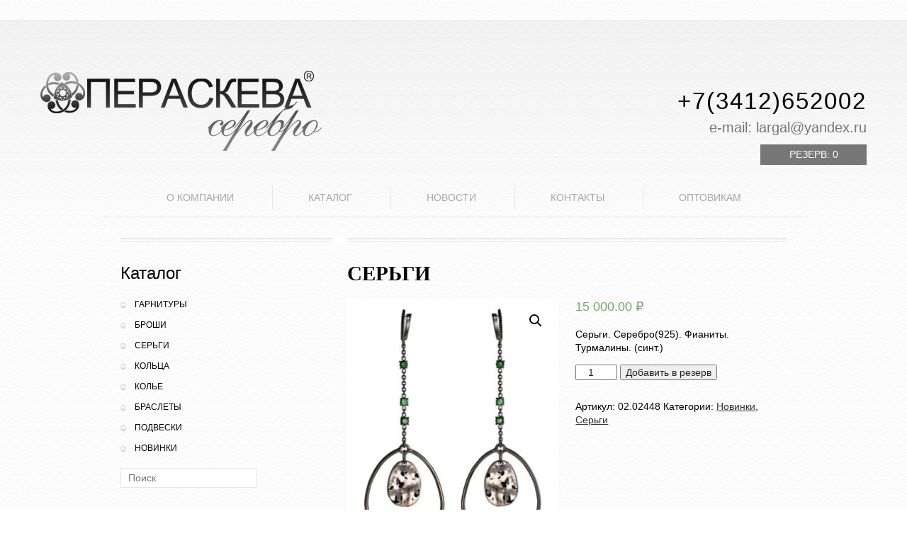

--- FILE ---
content_type: text/html; charset=UTF-8
request_url: https://peraskeva-silver.ru/katalog/sergi/sergi-169/
body_size: 40075
content:
<!-- ВНИМАНИЕ: у главной страницы сайта(front-page.php) свой хэдер. изменения вносить и туда тоже-->

<!DOCTYPE html>
<!--[if lt IE 7]>      <html class="no-js lt-ie9 lt-ie8 lt-ie7"> <![endif]-->
<!--[if IE 7]>         <html class="no-js lt-ie9 lt-ie8"> <![endif]-->
<!--[if IE 8]>         <html class="no-js lt-ie9"> <![endif]-->
<!--[if gt IE 8]><!--> <html class="no-js"> <!--<![endif]-->
<head>
	
	<meta http-equiv="X-UA-Compatible" content="IE=edge,chrome=1">
			<title>  &raquo; Серьги&nbsp;Peraskeva</title>
				
	<link rel="icon" href="/favicon.ico" type="image/x-icon">
	<link rel="shortcut icon" href="/favicon.ico" type="image/x-icon">
	<meta name="viewport" content="width=device-width, initial-scale=1">

	<link rel="stylesheet" href="https://peraskeva-silver.ru/wp-content/themes/shablon/css/normalize.min.css">
	<link rel="stylesheet" href="https://peraskeva-silver.ru/wp-content/themes/shablon/fonts/alegretto.css">
	
	<script src="https://peraskeva-silver.ru/wp-content/themes/shablon/js/vendor/modernizr-2.6.2.min.js"></script>
	<meta name='robots' content='max-image-preview:large' />
<link rel="alternate" type="application/rss+xml" title="Peraskeva &raquo; Лента комментариев к &laquo;Серьги&raquo;" href="https://peraskeva-silver.ru/katalog/sergi/sergi-169/feed/" />
<script type="text/javascript">
window._wpemojiSettings = {"baseUrl":"https:\/\/s.w.org\/images\/core\/emoji\/14.0.0\/72x72\/","ext":".png","svgUrl":"https:\/\/s.w.org\/images\/core\/emoji\/14.0.0\/svg\/","svgExt":".svg","source":{"concatemoji":"https:\/\/peraskeva-silver.ru\/wp-includes\/js\/wp-emoji-release.min.js?ver=6.1.9"}};
/*! This file is auto-generated */
!function(e,a,t){var n,r,o,i=a.createElement("canvas"),p=i.getContext&&i.getContext("2d");function s(e,t){var a=String.fromCharCode,e=(p.clearRect(0,0,i.width,i.height),p.fillText(a.apply(this,e),0,0),i.toDataURL());return p.clearRect(0,0,i.width,i.height),p.fillText(a.apply(this,t),0,0),e===i.toDataURL()}function c(e){var t=a.createElement("script");t.src=e,t.defer=t.type="text/javascript",a.getElementsByTagName("head")[0].appendChild(t)}for(o=Array("flag","emoji"),t.supports={everything:!0,everythingExceptFlag:!0},r=0;r<o.length;r++)t.supports[o[r]]=function(e){if(p&&p.fillText)switch(p.textBaseline="top",p.font="600 32px Arial",e){case"flag":return s([127987,65039,8205,9895,65039],[127987,65039,8203,9895,65039])?!1:!s([55356,56826,55356,56819],[55356,56826,8203,55356,56819])&&!s([55356,57332,56128,56423,56128,56418,56128,56421,56128,56430,56128,56423,56128,56447],[55356,57332,8203,56128,56423,8203,56128,56418,8203,56128,56421,8203,56128,56430,8203,56128,56423,8203,56128,56447]);case"emoji":return!s([129777,127995,8205,129778,127999],[129777,127995,8203,129778,127999])}return!1}(o[r]),t.supports.everything=t.supports.everything&&t.supports[o[r]],"flag"!==o[r]&&(t.supports.everythingExceptFlag=t.supports.everythingExceptFlag&&t.supports[o[r]]);t.supports.everythingExceptFlag=t.supports.everythingExceptFlag&&!t.supports.flag,t.DOMReady=!1,t.readyCallback=function(){t.DOMReady=!0},t.supports.everything||(n=function(){t.readyCallback()},a.addEventListener?(a.addEventListener("DOMContentLoaded",n,!1),e.addEventListener("load",n,!1)):(e.attachEvent("onload",n),a.attachEvent("onreadystatechange",function(){"complete"===a.readyState&&t.readyCallback()})),(e=t.source||{}).concatemoji?c(e.concatemoji):e.wpemoji&&e.twemoji&&(c(e.twemoji),c(e.wpemoji)))}(window,document,window._wpemojiSettings);
</script>
<style type="text/css">
img.wp-smiley,
img.emoji {
	display: inline !important;
	border: none !important;
	box-shadow: none !important;
	height: 1em !important;
	width: 1em !important;
	margin: 0 0.07em !important;
	vertical-align: -0.1em !important;
	background: none !important;
	padding: 0 !important;
}
</style>
	<link rel='stylesheet' id='wp-block-library-css' href='https://peraskeva-silver.ru/wp-includes/css/dist/block-library/style.min.css?ver=6.1.9' type='text/css' media='all' />
<link rel='stylesheet' id='wc-blocks-vendors-style-css' href='https://peraskeva-silver.ru/wp-content/plugins/woocommerce/packages/woocommerce-blocks/build/wc-blocks-vendors-style.css?ver=10.4.6' type='text/css' media='all' />
<link rel='stylesheet' id='wc-blocks-style-css' href='https://peraskeva-silver.ru/wp-content/plugins/woocommerce/packages/woocommerce-blocks/build/wc-blocks-style.css?ver=10.4.6' type='text/css' media='all' />
<link rel='stylesheet' id='classic-theme-styles-css' href='https://peraskeva-silver.ru/wp-includes/css/classic-themes.min.css?ver=1' type='text/css' media='all' />
<style id='global-styles-inline-css' type='text/css'>
body{--wp--preset--color--black: #000000;--wp--preset--color--cyan-bluish-gray: #abb8c3;--wp--preset--color--white: #ffffff;--wp--preset--color--pale-pink: #f78da7;--wp--preset--color--vivid-red: #cf2e2e;--wp--preset--color--luminous-vivid-orange: #ff6900;--wp--preset--color--luminous-vivid-amber: #fcb900;--wp--preset--color--light-green-cyan: #7bdcb5;--wp--preset--color--vivid-green-cyan: #00d084;--wp--preset--color--pale-cyan-blue: #8ed1fc;--wp--preset--color--vivid-cyan-blue: #0693e3;--wp--preset--color--vivid-purple: #9b51e0;--wp--preset--gradient--vivid-cyan-blue-to-vivid-purple: linear-gradient(135deg,rgba(6,147,227,1) 0%,rgb(155,81,224) 100%);--wp--preset--gradient--light-green-cyan-to-vivid-green-cyan: linear-gradient(135deg,rgb(122,220,180) 0%,rgb(0,208,130) 100%);--wp--preset--gradient--luminous-vivid-amber-to-luminous-vivid-orange: linear-gradient(135deg,rgba(252,185,0,1) 0%,rgba(255,105,0,1) 100%);--wp--preset--gradient--luminous-vivid-orange-to-vivid-red: linear-gradient(135deg,rgba(255,105,0,1) 0%,rgb(207,46,46) 100%);--wp--preset--gradient--very-light-gray-to-cyan-bluish-gray: linear-gradient(135deg,rgb(238,238,238) 0%,rgb(169,184,195) 100%);--wp--preset--gradient--cool-to-warm-spectrum: linear-gradient(135deg,rgb(74,234,220) 0%,rgb(151,120,209) 20%,rgb(207,42,186) 40%,rgb(238,44,130) 60%,rgb(251,105,98) 80%,rgb(254,248,76) 100%);--wp--preset--gradient--blush-light-purple: linear-gradient(135deg,rgb(255,206,236) 0%,rgb(152,150,240) 100%);--wp--preset--gradient--blush-bordeaux: linear-gradient(135deg,rgb(254,205,165) 0%,rgb(254,45,45) 50%,rgb(107,0,62) 100%);--wp--preset--gradient--luminous-dusk: linear-gradient(135deg,rgb(255,203,112) 0%,rgb(199,81,192) 50%,rgb(65,88,208) 100%);--wp--preset--gradient--pale-ocean: linear-gradient(135deg,rgb(255,245,203) 0%,rgb(182,227,212) 50%,rgb(51,167,181) 100%);--wp--preset--gradient--electric-grass: linear-gradient(135deg,rgb(202,248,128) 0%,rgb(113,206,126) 100%);--wp--preset--gradient--midnight: linear-gradient(135deg,rgb(2,3,129) 0%,rgb(40,116,252) 100%);--wp--preset--duotone--dark-grayscale: url('#wp-duotone-dark-grayscale');--wp--preset--duotone--grayscale: url('#wp-duotone-grayscale');--wp--preset--duotone--purple-yellow: url('#wp-duotone-purple-yellow');--wp--preset--duotone--blue-red: url('#wp-duotone-blue-red');--wp--preset--duotone--midnight: url('#wp-duotone-midnight');--wp--preset--duotone--magenta-yellow: url('#wp-duotone-magenta-yellow');--wp--preset--duotone--purple-green: url('#wp-duotone-purple-green');--wp--preset--duotone--blue-orange: url('#wp-duotone-blue-orange');--wp--preset--font-size--small: 13px;--wp--preset--font-size--medium: 20px;--wp--preset--font-size--large: 36px;--wp--preset--font-size--x-large: 42px;--wp--preset--spacing--20: 0.44rem;--wp--preset--spacing--30: 0.67rem;--wp--preset--spacing--40: 1rem;--wp--preset--spacing--50: 1.5rem;--wp--preset--spacing--60: 2.25rem;--wp--preset--spacing--70: 3.38rem;--wp--preset--spacing--80: 5.06rem;}:where(.is-layout-flex){gap: 0.5em;}body .is-layout-flow > .alignleft{float: left;margin-inline-start: 0;margin-inline-end: 2em;}body .is-layout-flow > .alignright{float: right;margin-inline-start: 2em;margin-inline-end: 0;}body .is-layout-flow > .aligncenter{margin-left: auto !important;margin-right: auto !important;}body .is-layout-constrained > .alignleft{float: left;margin-inline-start: 0;margin-inline-end: 2em;}body .is-layout-constrained > .alignright{float: right;margin-inline-start: 2em;margin-inline-end: 0;}body .is-layout-constrained > .aligncenter{margin-left: auto !important;margin-right: auto !important;}body .is-layout-constrained > :where(:not(.alignleft):not(.alignright):not(.alignfull)){max-width: var(--wp--style--global--content-size);margin-left: auto !important;margin-right: auto !important;}body .is-layout-constrained > .alignwide{max-width: var(--wp--style--global--wide-size);}body .is-layout-flex{display: flex;}body .is-layout-flex{flex-wrap: wrap;align-items: center;}body .is-layout-flex > *{margin: 0;}:where(.wp-block-columns.is-layout-flex){gap: 2em;}.has-black-color{color: var(--wp--preset--color--black) !important;}.has-cyan-bluish-gray-color{color: var(--wp--preset--color--cyan-bluish-gray) !important;}.has-white-color{color: var(--wp--preset--color--white) !important;}.has-pale-pink-color{color: var(--wp--preset--color--pale-pink) !important;}.has-vivid-red-color{color: var(--wp--preset--color--vivid-red) !important;}.has-luminous-vivid-orange-color{color: var(--wp--preset--color--luminous-vivid-orange) !important;}.has-luminous-vivid-amber-color{color: var(--wp--preset--color--luminous-vivid-amber) !important;}.has-light-green-cyan-color{color: var(--wp--preset--color--light-green-cyan) !important;}.has-vivid-green-cyan-color{color: var(--wp--preset--color--vivid-green-cyan) !important;}.has-pale-cyan-blue-color{color: var(--wp--preset--color--pale-cyan-blue) !important;}.has-vivid-cyan-blue-color{color: var(--wp--preset--color--vivid-cyan-blue) !important;}.has-vivid-purple-color{color: var(--wp--preset--color--vivid-purple) !important;}.has-black-background-color{background-color: var(--wp--preset--color--black) !important;}.has-cyan-bluish-gray-background-color{background-color: var(--wp--preset--color--cyan-bluish-gray) !important;}.has-white-background-color{background-color: var(--wp--preset--color--white) !important;}.has-pale-pink-background-color{background-color: var(--wp--preset--color--pale-pink) !important;}.has-vivid-red-background-color{background-color: var(--wp--preset--color--vivid-red) !important;}.has-luminous-vivid-orange-background-color{background-color: var(--wp--preset--color--luminous-vivid-orange) !important;}.has-luminous-vivid-amber-background-color{background-color: var(--wp--preset--color--luminous-vivid-amber) !important;}.has-light-green-cyan-background-color{background-color: var(--wp--preset--color--light-green-cyan) !important;}.has-vivid-green-cyan-background-color{background-color: var(--wp--preset--color--vivid-green-cyan) !important;}.has-pale-cyan-blue-background-color{background-color: var(--wp--preset--color--pale-cyan-blue) !important;}.has-vivid-cyan-blue-background-color{background-color: var(--wp--preset--color--vivid-cyan-blue) !important;}.has-vivid-purple-background-color{background-color: var(--wp--preset--color--vivid-purple) !important;}.has-black-border-color{border-color: var(--wp--preset--color--black) !important;}.has-cyan-bluish-gray-border-color{border-color: var(--wp--preset--color--cyan-bluish-gray) !important;}.has-white-border-color{border-color: var(--wp--preset--color--white) !important;}.has-pale-pink-border-color{border-color: var(--wp--preset--color--pale-pink) !important;}.has-vivid-red-border-color{border-color: var(--wp--preset--color--vivid-red) !important;}.has-luminous-vivid-orange-border-color{border-color: var(--wp--preset--color--luminous-vivid-orange) !important;}.has-luminous-vivid-amber-border-color{border-color: var(--wp--preset--color--luminous-vivid-amber) !important;}.has-light-green-cyan-border-color{border-color: var(--wp--preset--color--light-green-cyan) !important;}.has-vivid-green-cyan-border-color{border-color: var(--wp--preset--color--vivid-green-cyan) !important;}.has-pale-cyan-blue-border-color{border-color: var(--wp--preset--color--pale-cyan-blue) !important;}.has-vivid-cyan-blue-border-color{border-color: var(--wp--preset--color--vivid-cyan-blue) !important;}.has-vivid-purple-border-color{border-color: var(--wp--preset--color--vivid-purple) !important;}.has-vivid-cyan-blue-to-vivid-purple-gradient-background{background: var(--wp--preset--gradient--vivid-cyan-blue-to-vivid-purple) !important;}.has-light-green-cyan-to-vivid-green-cyan-gradient-background{background: var(--wp--preset--gradient--light-green-cyan-to-vivid-green-cyan) !important;}.has-luminous-vivid-amber-to-luminous-vivid-orange-gradient-background{background: var(--wp--preset--gradient--luminous-vivid-amber-to-luminous-vivid-orange) !important;}.has-luminous-vivid-orange-to-vivid-red-gradient-background{background: var(--wp--preset--gradient--luminous-vivid-orange-to-vivid-red) !important;}.has-very-light-gray-to-cyan-bluish-gray-gradient-background{background: var(--wp--preset--gradient--very-light-gray-to-cyan-bluish-gray) !important;}.has-cool-to-warm-spectrum-gradient-background{background: var(--wp--preset--gradient--cool-to-warm-spectrum) !important;}.has-blush-light-purple-gradient-background{background: var(--wp--preset--gradient--blush-light-purple) !important;}.has-blush-bordeaux-gradient-background{background: var(--wp--preset--gradient--blush-bordeaux) !important;}.has-luminous-dusk-gradient-background{background: var(--wp--preset--gradient--luminous-dusk) !important;}.has-pale-ocean-gradient-background{background: var(--wp--preset--gradient--pale-ocean) !important;}.has-electric-grass-gradient-background{background: var(--wp--preset--gradient--electric-grass) !important;}.has-midnight-gradient-background{background: var(--wp--preset--gradient--midnight) !important;}.has-small-font-size{font-size: var(--wp--preset--font-size--small) !important;}.has-medium-font-size{font-size: var(--wp--preset--font-size--medium) !important;}.has-large-font-size{font-size: var(--wp--preset--font-size--large) !important;}.has-x-large-font-size{font-size: var(--wp--preset--font-size--x-large) !important;}
.wp-block-navigation a:where(:not(.wp-element-button)){color: inherit;}
:where(.wp-block-columns.is-layout-flex){gap: 2em;}
.wp-block-pullquote{font-size: 1.5em;line-height: 1.6;}
</style>
<link rel='stylesheet' id='contact-form-7-css' href='https://peraskeva-silver.ru/wp-content/plugins/contact-form-7/includes/css/styles.css?ver=5.7.7' type='text/css' media='all' />
<link rel='stylesheet' id='photoswipe-css' href='https://peraskeva-silver.ru/wp-content/plugins/woocommerce/assets/css/photoswipe/photoswipe.min.css?ver=7.9.0' type='text/css' media='all' />
<link rel='stylesheet' id='photoswipe-default-skin-css' href='https://peraskeva-silver.ru/wp-content/plugins/woocommerce/assets/css/photoswipe/default-skin/default-skin.min.css?ver=7.9.0' type='text/css' media='all' />
<link rel='stylesheet' id='woocommerce-layout-css' href='https://peraskeva-silver.ru/wp-content/plugins/woocommerce/assets/css/woocommerce-layout.css?ver=7.9.0' type='text/css' media='all' />
<link rel='stylesheet' id='woocommerce-smallscreen-css' href='https://peraskeva-silver.ru/wp-content/plugins/woocommerce/assets/css/woocommerce-smallscreen.css?ver=7.9.0' type='text/css' media='only screen and (max-width: 768px)' />
<link rel='stylesheet' id='woocommerce-general-css' href='https://peraskeva-silver.ru/wp-content/plugins/woocommerce/assets/css/woocommerce.css?ver=7.9.0' type='text/css' media='all' />
<style id='woocommerce-inline-inline-css' type='text/css'>
.woocommerce form .form-row .required { visibility: visible; }
</style>
<link rel='stylesheet' id='wp-pagenavi-css' href='https://peraskeva-silver.ru/wp-content/plugins/wp-pagenavi/pagenavi-css.css?ver=2.70' type='text/css' media='all' />
<script type='text/javascript' src='https://peraskeva-silver.ru/wp-includes/js/jquery/jquery.min.js?ver=3.6.1' id='jquery-core-js'></script>
<script type='text/javascript' src='https://peraskeva-silver.ru/wp-includes/js/jquery/jquery-migrate.min.js?ver=3.3.2' id='jquery-migrate-js'></script>
<link rel="https://api.w.org/" href="https://peraskeva-silver.ru/wp-json/" /><link rel="alternate" type="application/json" href="https://peraskeva-silver.ru/wp-json/wp/v2/product/1801" /><link rel="EditURI" type="application/rsd+xml" title="RSD" href="https://peraskeva-silver.ru/xmlrpc.php?rsd" />
<link rel="wlwmanifest" type="application/wlwmanifest+xml" href="https://peraskeva-silver.ru/wp-includes/wlwmanifest.xml" />
<meta name="generator" content="WordPress 6.1.9" />
<meta name="generator" content="WooCommerce 7.9.0" />
<link rel="canonical" href="https://peraskeva-silver.ru/katalog/sergi/sergi-169/" />
<link rel='shortlink' href='https://peraskeva-silver.ru/?p=1801' />
<link rel="alternate" type="application/json+oembed" href="https://peraskeva-silver.ru/wp-json/oembed/1.0/embed?url=https%3A%2F%2Fperaskeva-silver.ru%2Fkatalog%2Fsergi%2Fsergi-169%2F" />
<link rel="alternate" type="text/xml+oembed" href="https://peraskeva-silver.ru/wp-json/oembed/1.0/embed?url=https%3A%2F%2Fperaskeva-silver.ru%2Fkatalog%2Fsergi%2Fsergi-169%2F&#038;format=xml" />


<!-- Saphali Lite Version -->
<meta name="generator" content="Saphali Lite 2.0.0" />

	<noscript><style>.woocommerce-product-gallery{ opacity: 1 !important; }</style></noscript>
	    <link rel="stylesheet" href="https://peraskeva-silver.ru/wp-content/themes/shablon/css/main.css">

		<!-- <link rel="stylesheet" href="https://peraskeva-silver.ru/wp-content/themes/shablon/fancybox/jquery.fancybox-1.3.4.css" type="text/css" media="screen" />
	<script type="text/javascript" src="https://peraskeva-silver.ru/wp-content/themes/shablon/fancybox/jquery.fancybox-1.3.4.js"></script> -->
	<link rel="stylesheet" href="https://peraskeva-silver.ru/wp-content/themes/shablon/fancybox/jquery.fancybox.min.css" type="text/css" media="screen" />
    
	<script type="text/javascript" src="https://peraskeva-silver.ru/wp-content/themes/shablon/fancybox/jquery.fancybox.min.js"></script>
	<script type="text/javascript">
			(function($){
			$(document).ready(function() {
					$.fn.getTitle = function() {
				var arr = $("a.fancybox");
				$.each(arr, function() {
					var title = $(this).children("img").attr("title");
					$(this).attr('title',title);
				})
			}

			// Supported file extensions
			var thumbnails = 'a:has(img)[href$=".bmp"],a:has(img)[href$=".gif"],a:has(img)[href$=".jpg"],a:has(img)[href$=".jpeg"],a:has(img)[href$=".png"],a:has(img)[href$=".BMP"],a:has(img)[href$=".GIF"],a:has(img)[href$=".JPG"],a:has(img)[href$=".JPEG"],a:has(img)[href$=".PNG"]';

		
			$(thumbnails).addClass("fancybox").attr("rel","group").getTitle();
				$("a[rel=group]").fancybox({
					'imageScale': false,
					'transitionIn'		: 'none',
					'transitionOut'		: 'none',
					'titlePosition' 	: 'over',
					'titleFormat'		: function(title, currentArray, currentIndex, currentOpts) {
						return '<span id="fancybox-title-over"> ' + (currentIndex + 1) + ' / ' + currentArray.length + (title.length ? ' &nbsp; ' + 
	title : '') + '</span>';
					}
				});		

			});
			})(jQuery)
	</script>


</head>
<body class="woocommerce">
	<!--[if lt IE 7]>
		<p class="browsehappy">You are using an <strong>outdated</strong> browser. Please <a href="http://browsehappy.com/">upgrade your browser</a> to improve your experience.</p>
	<![endif]-->

	<header id="header" class="clearfix">
		<section class="big_center">
			<div class="logo">
				<a href="/"><img src="/wp-content/themes/shablon/img/logo.png" alt=""></a>
			</div>
			<div class="head_contacts">
				<p class="head_phone">+7(3412)652002</p>
				<p class="head_email">е-mail:  largal@yandex.ru</p>
			</div>
			<a href="/korzina" class="korzina">Резерв: <span class="tovar_counter"> 0</span></a>
		</section>
	</header>
	<div class="center">
		<section class="main_nav clearfix">
			<nav role="navigation">
				<ul class="main_menu">
					<li id="menu-item-20" class="menu-item menu-item-type-post_type menu-item-object-page menu-item-20"><a href="https://peraskeva-silver.ru/o-kompanii/">О компании</a></li>
<li id="menu-item-19" class="menu-item menu-item-type-post_type menu-item-object-page menu-item-has-children current_page_parent menu-item-19"><a href="https://peraskeva-silver.ru/katalog/">Каталог</a>
<ul class="sub-menu">
	<li id="menu-item-62" class="menu-item menu-item-type-taxonomy menu-item-object-product_cat menu-item-62"><a href="https://peraskeva-silver.ru/category/garnitury/">Гарнитуры</a></li>
	<li id="menu-item-63" class="menu-item menu-item-type-taxonomy menu-item-object-product_cat current-product-ancestor current-menu-parent current-product-parent menu-item-63"><a href="https://peraskeva-silver.ru/category/sergi/">Серьги</a></li>
	<li id="menu-item-64" class="menu-item menu-item-type-taxonomy menu-item-object-product_cat menu-item-64"><a href="https://peraskeva-silver.ru/category/kolca/">Кольца</a></li>
</ul>
</li>
<li id="menu-item-18" class="menu-item menu-item-type-post_type menu-item-object-page menu-item-18"><a href="https://peraskeva-silver.ru/novosti/">Новости</a></li>
<li id="menu-item-17" class="menu-item menu-item-type-post_type menu-item-object-page menu-item-17"><a href="https://peraskeva-silver.ru/kontakty/">Контакты</a></li>
<li id="menu-item-16" class="menu-item menu-item-type-post_type menu-item-object-page menu-item-16"><a href="https://peraskeva-silver.ru/optovikam/">Оптовикам</a></li>
				</ul>
			</nav>
		</section>
		<section class="content_section">
			
			<div class="left_column">
				<h2 class="katalog_title">Каталог</h2>
				<ul class="katalog_menu">
					<li id="menu-item-27" class="menu-item menu-item-type-taxonomy menu-item-object-product_cat menu-item-27"><a href="https://peraskeva-silver.ru/category/garnitury/">Гарнитуры</a></li>
<li id="menu-item-2147" class="menu-item menu-item-type-taxonomy menu-item-object-product_cat menu-item-2147"><a href="https://peraskeva-silver.ru/category/broshi/">Броши</a></li>
<li id="menu-item-32" class="menu-item menu-item-type-taxonomy menu-item-object-product_cat current-product-ancestor current-menu-parent current-product-parent menu-item-32"><a href="https://peraskeva-silver.ru/category/sergi/">Серьги</a></li>
<li id="menu-item-29" class="menu-item menu-item-type-taxonomy menu-item-object-product_cat menu-item-29"><a href="https://peraskeva-silver.ru/category/kolca/">Кольца</a></li>
<li id="menu-item-28" class="menu-item menu-item-type-taxonomy menu-item-object-product_cat menu-item-28"><a href="https://peraskeva-silver.ru/category/kole/">Колье</a></li>
<li id="menu-item-26" class="menu-item menu-item-type-taxonomy menu-item-object-product_cat menu-item-26"><a href="https://peraskeva-silver.ru/category/braslety/">Браслеты</a></li>
<li id="menu-item-31" class="menu-item menu-item-type-taxonomy menu-item-object-product_cat menu-item-31"><a href="https://peraskeva-silver.ru/category/podveski/">Подвески</a></li>
<li id="menu-item-30" class="menu-item menu-item-type-taxonomy menu-item-object-product_cat current-product-ancestor current-menu-parent current-product-parent menu-item-30"><a href="https://peraskeva-silver.ru/category/novinki/">Новинки</a></li>
				</ul>
                <form role="search" method="get" id="searchform" action="https://peraskeva-silver.ru/" >
	<label class="screen-reader-text" for="s">Поиск: </label>
	<input class="searchField" type="text" value="" placeholder="Поиск" name="s" id="s" />
</form>			</div>
			<div class="content_column" id="page_content">
															<h1 class="page_title">Серьги</h1>
						<div class="woocommerce">			<div class="single-product" data-product-page-preselected-id="0">
				<div class="woocommerce-notices-wrapper"></div><div id="product-1801" class="product type-product post-1801 status-publish first instock product_cat-novinki product_cat-sergi has-post-thumbnail shipping-taxable purchasable product-type-simple">

	<div class="woocommerce-product-gallery woocommerce-product-gallery--with-images woocommerce-product-gallery--columns-4 images" data-columns="4" style="opacity: 0; transition: opacity .25s ease-in-out;">
	<div class="woocommerce-product-gallery__wrapper">
		<div data-thumb="https://peraskeva-silver.ru/wp-content/uploads/2019/02/02.02448-100x100.jpg" data-thumb-alt="" class="woocommerce-product-gallery__image"><a href="https://peraskeva-silver.ru/wp-content/uploads/2019/02/02.02448.jpg"><img width="300" height="360" src="https://peraskeva-silver.ru/wp-content/uploads/2019/02/02.02448-300x360.jpg" class="wp-post-image" alt="" decoding="async" loading="lazy" title="02.02448" data-caption="" data-src="https://peraskeva-silver.ru/wp-content/uploads/2019/02/02.02448.jpg" data-large_image="https://peraskeva-silver.ru/wp-content/uploads/2019/02/02.02448.jpg" data-large_image_width="591" data-large_image_height="709" srcset="https://peraskeva-silver.ru/wp-content/uploads/2019/02/02.02448-300x360.jpg 300w, https://peraskeva-silver.ru/wp-content/uploads/2019/02/02.02448-250x300.jpg 250w, https://peraskeva-silver.ru/wp-content/uploads/2019/02/02.02448-125x150.jpg 125w, https://peraskeva-silver.ru/wp-content/uploads/2019/02/02.02448.jpg 591w" sizes="(max-width: 300px) 100vw, 300px" /></a></div>	</div>
</div>

	<div class="summary entry-summary">
		<p class="price"><span class="woocommerce-Price-amount amount"><bdi>15 000.00&nbsp;<span class="woocommerce-Price-currencySymbol">&#8381;</span></bdi></span></p>
<div class="woocommerce-product-details__short-description">
	<p>Серьги. Серебро(925). Фианиты. Турмалины. (синт.)</p>
</div>

	
	<form class="cart" action="" method="post" enctype='multipart/form-data'>
		
		<div class="quantity">
		<label class="screen-reader-text" for="quantity_6977dfee0d09f">Количество товара Серьги</label>
	<input
		type="number"
				id="quantity_6977dfee0d09f"
		class="input-text qty text"
		name="quantity"
		value="1"
		aria-label="Количество товара"
		size="4"
		min="1"
		max=""
					step="1"
			placeholder=""
			inputmode="numeric"
			autocomplete="off"
			/>
	</div>

		<button type="submit" name="add-to-cart" value="1801" class="single_add_to_cart_button button alt">В корзину</button>

			</form>

	
<div class="product_meta">

	
	
		<span class="sku_wrapper">Артикул: <span class="sku">02.02448</span></span>

	
	<span class="posted_in">Категории: <a href="https://peraskeva-silver.ru/category/novinki/" rel="tag">Новинки</a>, <a href="https://peraskeva-silver.ru/category/sergi/" rel="tag">Серьги</a></span>
	
	
</div>
	</div>

	
	<div class="woocommerce-tabs wc-tabs-wrapper">
		<ul class="tabs wc-tabs" role="tablist">
							<li class="description_tab" id="tab-title-description" role="tab" aria-controls="tab-description">
					<a href="#tab-description">
						Описание					</a>
				</li>
					</ul>
					<div class="woocommerce-Tabs-panel woocommerce-Tabs-panel--description panel entry-content wc-tab" id="tab-description" role="tabpanel" aria-labelledby="tab-title-description">
				
	<h2>Описание</h2>

<p>Серьги. Серебро(925). Фианиты. Турмалины. (синт.)</p>
			</div>
		
			</div>


	<section class="related products">

					<h2>Похожие товары</h2>
				
		<ul class="products columns-4">

			
					<li class="product type-product post-1239 status-publish first instock product_cat-sergi product_cat-novinki has-post-thumbnail shipping-taxable purchasable product-type-simple">
	<a href="https://peraskeva-silver.ru/katalog/sergi/sergi-43/" class="woocommerce-LoopProduct-link woocommerce-loop-product__link"><img width="150" height="150" src="https://peraskeva-silver.ru/wp-content/uploads/2017/09/02.01813ч-150x150.jpg" class="attachment-woocommerce_thumbnail size-woocommerce_thumbnail" alt="" decoding="async" loading="lazy" srcset="https://peraskeva-silver.ru/wp-content/uploads/2017/09/02.01813ч-150x150.jpg 150w, https://peraskeva-silver.ru/wp-content/uploads/2017/09/02.01813ч-100x100.jpg 100w" sizes="(max-width: 150px) 100vw, 150px" /><h3 class="woocommerce-loop-product__title">Серьги</h3>
	<span class="price"><span class="woocommerce-Price-amount amount"><bdi>30 000.00&nbsp;<span class="woocommerce-Price-currencySymbol">&#8381;</span></bdi></span></span>
</a><a href="?add-to-cart=1239" data-quantity="1" class="button product_type_simple add_to_cart_button ajax_add_to_cart" data-product_id="1239" data-product_sku="02.01813ч" aria-label="Добавить «Серьги» в корзину" aria-describedby="" rel="nofollow">В корзину</a></li>

			
					<li class="product type-product post-1255 status-publish instock product_cat-sergi product_cat-novinki has-post-thumbnail shipping-taxable purchasable product-type-simple">
	<a href="https://peraskeva-silver.ru/katalog/sergi/sergi-49/" class="woocommerce-LoopProduct-link woocommerce-loop-product__link"><img width="150" height="150" src="https://peraskeva-silver.ru/wp-content/uploads/2017/11/02.00171-150x150.jpg" class="attachment-woocommerce_thumbnail size-woocommerce_thumbnail" alt="" decoding="async" loading="lazy" srcset="https://peraskeva-silver.ru/wp-content/uploads/2017/11/02.00171-150x150.jpg 150w, https://peraskeva-silver.ru/wp-content/uploads/2017/11/02.00171-100x100.jpg 100w" sizes="(max-width: 150px) 100vw, 150px" /><h3 class="woocommerce-loop-product__title">Серьги</h3>
	<span class="price"><span class="woocommerce-Price-amount amount"><bdi>25 000.00&nbsp;<span class="woocommerce-Price-currencySymbol">&#8381;</span></bdi></span></span>
</a><a href="?add-to-cart=1255" data-quantity="1" class="button product_type_simple add_to_cart_button ajax_add_to_cart" data-product_id="1255" data-product_sku="02.02079" aria-label="Добавить «Серьги» в корзину" aria-describedby="" rel="nofollow">В корзину</a></li>

			
					<li class="product type-product post-1362 status-publish instock product_cat-sergi product_cat-novinki has-post-thumbnail shipping-taxable purchasable product-type-simple">
	<a href="https://peraskeva-silver.ru/katalog/sergi/sergi-16/" class="woocommerce-LoopProduct-link woocommerce-loop-product__link"><img width="150" height="150" src="https://peraskeva-silver.ru/wp-content/uploads/2018/05/02.02180-150x150.jpg" class="attachment-woocommerce_thumbnail size-woocommerce_thumbnail" alt="" decoding="async" loading="lazy" srcset="https://peraskeva-silver.ru/wp-content/uploads/2018/05/02.02180-150x150.jpg 150w, https://peraskeva-silver.ru/wp-content/uploads/2018/05/02.02180-100x100.jpg 100w" sizes="(max-width: 150px) 100vw, 150px" /><h3 class="woocommerce-loop-product__title">Серьги</h3>
	<span class="price"><span class="woocommerce-Price-amount amount"><bdi>18 000.00&nbsp;<span class="woocommerce-Price-currencySymbol">&#8381;</span></bdi></span></span>
</a><a href="?add-to-cart=1362" data-quantity="1" class="button product_type_simple add_to_cart_button ajax_add_to_cart" data-product_id="1362" data-product_sku="02.02180" aria-label="Добавить «Серьги» в корзину" aria-describedby="" rel="nofollow">В корзину</a></li>

			
					<li class="product type-product post-3147 status-publish last instock product_cat-sergi product_cat-novinki has-post-thumbnail shipping-taxable purchasable product-type-simple">
	<a href="https://peraskeva-silver.ru/katalog/sergi/sergi-470/" class="woocommerce-LoopProduct-link woocommerce-loop-product__link"><img width="150" height="150" src="https://peraskeva-silver.ru/wp-content/uploads/2021/09/02.03157-150x150.jpg" class="attachment-woocommerce_thumbnail size-woocommerce_thumbnail" alt="" decoding="async" loading="lazy" srcset="https://peraskeva-silver.ru/wp-content/uploads/2021/09/02.03157-150x150.jpg 150w, https://peraskeva-silver.ru/wp-content/uploads/2021/09/02.03157-100x100.jpg 100w" sizes="(max-width: 150px) 100vw, 150px" /><h3 class="woocommerce-loop-product__title">Серьги</h3>
	<span class="price"><span class="woocommerce-Price-amount amount"><bdi>18 000.00&nbsp;<span class="woocommerce-Price-currencySymbol">&#8381;</span></bdi></span></span>
</a><a href="?add-to-cart=3147" data-quantity="1" class="button product_type_simple add_to_cart_button ajax_add_to_cart" data-product_id="3147" data-product_sku="02.03157" aria-label="Добавить «Серьги» в корзину" aria-describedby="" rel="nofollow">В корзину</a></li>

			
		</ul>

	</section>
	</div>

			</div>
			</div>												<!-- main page END-->
												
			</div>
			<div class="clearfix"></div>
		</section>
	</div>
<div id="footer">
			<div class="big_center">
				<div class="counter"><!-- Yandex.Metrika counter -->
<script type="text/javascript" >
   (function(m,e,t,r,i,k,a){m[i]=m[i]||function(){(m[i].a=m[i].a||[]).push(arguments)};
   m[i].l=1*new Date();
   for (var j = 0; j < document.scripts.length; j++) {if (document.scripts[j].src === r) { return; }}
   k=e.createElement(t),a=e.getElementsByTagName(t)[0],k.async=1,k.src=r,a.parentNode.insertBefore(k,a)})
   (window, document, "script", "https://mc.yandex.ru/metrika/tag.js", "ym");

   ym(93341418, "init", {
        clickmap:true,
        trackLinks:true,
        accurateTrackBounce:true
   });
</script>
<noscript><div><img src="https://mc.yandex.ru/watch/93341418" style="position:absolute; left:-9999px;" alt="" /></div></noscript>
<!-- /Yandex.Metrika counter --></div>
				<div id="fr"><a id="copyright"  rel="nofollow"  href="http://www.site-4you.ru/napolnenie-sajta/">www.site-4you.ru</a></div>
			</div>
		</div>
        <script src="https://peraskeva-silver.ru/wp-content/themes/shablon/js/main.js"></script>
		<script type="application/ld+json">{"@context":"https:\/\/schema.org\/","@type":"Product","@id":"https:\/\/peraskeva-silver.ru\/katalog\/sergi\/sergi-169\/#product","name":"\u0421\u0435\u0440\u044c\u0433\u0438","url":"https:\/\/peraskeva-silver.ru\/katalog\/sergi\/sergi-169\/","description":"\u0421\u0435\u0440\u044c\u0433\u0438. \u0421\u0435\u0440\u0435\u0431\u0440\u043e(925).\u00a0\u0424\u0438\u0430\u043d\u0438\u0442\u044b. \u0422\u0443\u0440\u043c\u0430\u043b\u0438\u043d\u044b. (\u0441\u0438\u043d\u0442.)","image":"https:\/\/peraskeva-silver.ru\/wp-content\/uploads\/2019\/02\/02.02448.jpg","sku":"02.02448","offers":[{"@type":"Offer","price":"15000.00","priceValidUntil":"2027-12-31","priceSpecification":{"price":"15000.00","priceCurrency":"RUB","valueAddedTaxIncluded":"false"},"priceCurrency":"RUB","availability":"http:\/\/schema.org\/InStock","url":"https:\/\/peraskeva-silver.ru\/katalog\/sergi\/sergi-169\/","seller":{"@type":"Organization","name":"Peraskeva","url":"https:\/\/peraskeva-silver.ru"}}]}</script>
<div class="pswp" tabindex="-1" role="dialog" aria-hidden="true">
	<div class="pswp__bg"></div>
	<div class="pswp__scroll-wrap">
		<div class="pswp__container">
			<div class="pswp__item"></div>
			<div class="pswp__item"></div>
			<div class="pswp__item"></div>
		</div>
		<div class="pswp__ui pswp__ui--hidden">
			<div class="pswp__top-bar">
				<div class="pswp__counter"></div>
				<button class="pswp__button pswp__button--close" aria-label="Закрыть (Esc)"></button>
				<button class="pswp__button pswp__button--share" aria-label="Поделиться"></button>
				<button class="pswp__button pswp__button--fs" aria-label="На весь экран"></button>
				<button class="pswp__button pswp__button--zoom" aria-label="Масштаб +/-"></button>
				<div class="pswp__preloader">
					<div class="pswp__preloader__icn">
						<div class="pswp__preloader__cut">
							<div class="pswp__preloader__donut"></div>
						</div>
					</div>
				</div>
			</div>
			<div class="pswp__share-modal pswp__share-modal--hidden pswp__single-tap">
				<div class="pswp__share-tooltip"></div>
			</div>
			<button class="pswp__button pswp__button--arrow--left" aria-label="Пред. (стрелка влево)"></button>
			<button class="pswp__button pswp__button--arrow--right" aria-label="След. (стрелка вправо)"></button>
			<div class="pswp__caption">
				<div class="pswp__caption__center"></div>
			</div>
		</div>
	</div>
</div>
<script type='text/javascript' src='https://peraskeva-silver.ru/wp-content/plugins/contact-form-7/includes/swv/js/index.js?ver=5.7.7' id='swv-js'></script>
<script type='text/javascript' id='contact-form-7-js-extra'>
/* <![CDATA[ */
var wpcf7 = {"api":{"root":"https:\/\/peraskeva-silver.ru\/wp-json\/","namespace":"contact-form-7\/v1"}};
/* ]]> */
</script>
<script type='text/javascript' src='https://peraskeva-silver.ru/wp-content/plugins/contact-form-7/includes/js/index.js?ver=5.7.7' id='contact-form-7-js'></script>
<script type='text/javascript' src='https://peraskeva-silver.ru/wp-content/plugins/woocommerce/assets/js/jquery-blockui/jquery.blockUI.min.js?ver=2.7.0-wc.7.9.0' id='jquery-blockui-js'></script>
<script type='text/javascript' id='wc-add-to-cart-js-extra'>
/* <![CDATA[ */
var wc_add_to_cart_params = {"ajax_url":"\/wp-admin\/admin-ajax.php","wc_ajax_url":"\/?wc-ajax=%%endpoint%%","i18n_view_cart":"\u041f\u0440\u043e\u0441\u043c\u043e\u0442\u0440 \u043a\u043e\u0440\u0437\u0438\u043d\u044b","cart_url":"https:\/\/peraskeva-silver.ru\/korzina\/","is_cart":"","cart_redirect_after_add":"no"};
/* ]]> */
</script>
<script type='text/javascript' src='https://peraskeva-silver.ru/wp-content/plugins/woocommerce/assets/js/frontend/add-to-cart.min.js?ver=7.9.0' id='wc-add-to-cart-js'></script>
<script type='text/javascript' src='https://peraskeva-silver.ru/wp-content/plugins/woocommerce/assets/js/zoom/jquery.zoom.min.js?ver=1.7.21-wc.7.9.0' id='zoom-js'></script>
<script type='text/javascript' src='https://peraskeva-silver.ru/wp-content/plugins/woocommerce/assets/js/flexslider/jquery.flexslider.min.js?ver=2.7.2-wc.7.9.0' id='flexslider-js'></script>
<script type='text/javascript' src='https://peraskeva-silver.ru/wp-content/plugins/woocommerce/assets/js/photoswipe/photoswipe.min.js?ver=4.1.1-wc.7.9.0' id='photoswipe-js'></script>
<script type='text/javascript' src='https://peraskeva-silver.ru/wp-content/plugins/woocommerce/assets/js/photoswipe/photoswipe-ui-default.min.js?ver=4.1.1-wc.7.9.0' id='photoswipe-ui-default-js'></script>
<script type='text/javascript' id='wc-single-product-js-extra'>
/* <![CDATA[ */
var wc_single_product_params = {"i18n_required_rating_text":"\u041f\u043e\u0436\u0430\u043b\u0443\u0439\u0441\u0442\u0430, \u043f\u043e\u0441\u0442\u0430\u0432\u044c\u0442\u0435 \u043e\u0446\u0435\u043d\u043a\u0443","review_rating_required":"yes","flexslider":{"rtl":false,"animation":"slide","smoothHeight":true,"directionNav":false,"controlNav":"thumbnails","slideshow":false,"animationSpeed":500,"animationLoop":false,"allowOneSlide":false},"zoom_enabled":"1","zoom_options":[],"photoswipe_enabled":"1","photoswipe_options":{"shareEl":false,"closeOnScroll":false,"history":false,"hideAnimationDuration":0,"showAnimationDuration":0},"flexslider_enabled":"1"};
/* ]]> */
</script>
<script type='text/javascript' src='https://peraskeva-silver.ru/wp-content/plugins/woocommerce/assets/js/frontend/single-product.min.js?ver=7.9.0' id='wc-single-product-js'></script>
<script type='text/javascript' src='https://peraskeva-silver.ru/wp-content/plugins/woocommerce/assets/js/js-cookie/js.cookie.min.js?ver=2.1.4-wc.7.9.0' id='js-cookie-js'></script>
<script type='text/javascript' id='woocommerce-js-extra'>
/* <![CDATA[ */
var woocommerce_params = {"ajax_url":"\/wp-admin\/admin-ajax.php","wc_ajax_url":"\/?wc-ajax=%%endpoint%%"};
/* ]]> */
</script>
<script type='text/javascript' src='https://peraskeva-silver.ru/wp-content/plugins/woocommerce/assets/js/frontend/woocommerce.min.js?ver=7.9.0' id='woocommerce-js'></script>

<script>
jQuery(".add_to_cart_button").text("Добавить в резерв")
</script>

<script>
jQuery(".single_add_to_cart_button").text("Добавить в резерв")
</script>


    </body>
</html>

--- FILE ---
content_type: text/css
request_url: https://peraskeva-silver.ru/wp-content/themes/shablon/fonts/alegretto.css
body_size: 233
content:
@font-face {
    font-family: 'AllegrettoScriptOneAllegrettoScriptOne';
    src: url('alegretto.eot');
    src: url('alegretto.eot') format('embedded-opentype'),
         url('alegretto.woff') format('woff'),
         url('alegretto.ttf') format('truetype'),
         url('alegretto.svg#AllegrettoScriptOneAllegrettoScriptOne') format('svg');
}
